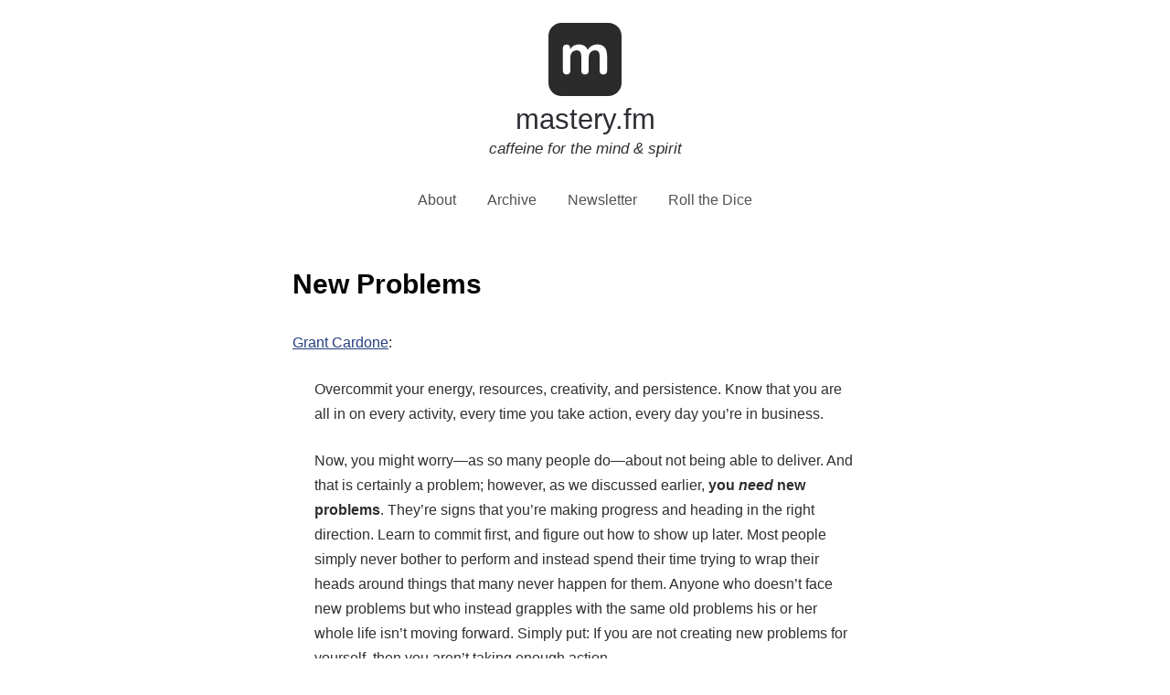

--- FILE ---
content_type: text/html; charset=UTF-8
request_url: https://www.mastery.fm/tag/grant-cardone/
body_size: 7527
content:

<!DOCTYPE html>
<html lang="en-US">
	<head>
		<meta charset="UTF-8">
		<meta name="viewport" content="width=device-width, initial-scale=1">
		<link rel="profile" href="http://gmpg.org/xfn/11">
		<title>Grant Cardone &#8211; mastery.fm</title>
<link rel='dns-prefetch' href='//fonts.googleapis.com' />
<link rel='dns-prefetch' href='//s.w.org' />
<link rel="alternate" type="application/rss+xml" title="mastery.fm &raquo; Feed" href="https://www.mastery.fm/feed/" />
<link rel="alternate" type="application/rss+xml" title="mastery.fm &raquo; Comments Feed" href="https://www.mastery.fm/comments/feed/" />
<link rel="alternate" type="application/rss+xml" title="mastery.fm &raquo; Grant Cardone Tag Feed" href="https://www.mastery.fm/tag/grant-cardone/feed/" />
		<script type="text/javascript">
			window._wpemojiSettings = {"baseUrl":"https:\/\/s.w.org\/images\/core\/emoji\/11\/72x72\/","ext":".png","svgUrl":"https:\/\/s.w.org\/images\/core\/emoji\/11\/svg\/","svgExt":".svg","source":{"concatemoji":"https:\/\/www.mastery.fm\/wp-includes\/js\/wp-emoji-release.min.js?ver=4.9.8"}};
			!function(a,b,c){function d(a,b){var c=String.fromCharCode;l.clearRect(0,0,k.width,k.height),l.fillText(c.apply(this,a),0,0);var d=k.toDataURL();l.clearRect(0,0,k.width,k.height),l.fillText(c.apply(this,b),0,0);var e=k.toDataURL();return d===e}function e(a){var b;if(!l||!l.fillText)return!1;switch(l.textBaseline="top",l.font="600 32px Arial",a){case"flag":return!(b=d([55356,56826,55356,56819],[55356,56826,8203,55356,56819]))&&(b=d([55356,57332,56128,56423,56128,56418,56128,56421,56128,56430,56128,56423,56128,56447],[55356,57332,8203,56128,56423,8203,56128,56418,8203,56128,56421,8203,56128,56430,8203,56128,56423,8203,56128,56447]),!b);case"emoji":return b=d([55358,56760,9792,65039],[55358,56760,8203,9792,65039]),!b}return!1}function f(a){var c=b.createElement("script");c.src=a,c.defer=c.type="text/javascript",b.getElementsByTagName("head")[0].appendChild(c)}var g,h,i,j,k=b.createElement("canvas"),l=k.getContext&&k.getContext("2d");for(j=Array("flag","emoji"),c.supports={everything:!0,everythingExceptFlag:!0},i=0;i<j.length;i++)c.supports[j[i]]=e(j[i]),c.supports.everything=c.supports.everything&&c.supports[j[i]],"flag"!==j[i]&&(c.supports.everythingExceptFlag=c.supports.everythingExceptFlag&&c.supports[j[i]]);c.supports.everythingExceptFlag=c.supports.everythingExceptFlag&&!c.supports.flag,c.DOMReady=!1,c.readyCallback=function(){c.DOMReady=!0},c.supports.everything||(h=function(){c.readyCallback()},b.addEventListener?(b.addEventListener("DOMContentLoaded",h,!1),a.addEventListener("load",h,!1)):(a.attachEvent("onload",h),b.attachEvent("onreadystatechange",function(){"complete"===b.readyState&&c.readyCallback()})),g=c.source||{},g.concatemoji?f(g.concatemoji):g.wpemoji&&g.twemoji&&(f(g.twemoji),f(g.wpemoji)))}(window,document,window._wpemojiSettings);
		</script>
		<style type="text/css">
img.wp-smiley,
img.emoji {
	display: inline !important;
	border: none !important;
	box-shadow: none !important;
	height: 1em !important;
	width: 1em !important;
	margin: 0 .07em !important;
	vertical-align: -0.1em !important;
	background: none !important;
	padding: 0 !important;
}
</style>
<link rel='stylesheet' id='karma-by-kadar-master-css'  href='https://www.mastery.fm/wp-content/plugins/karma-by-kadar/assets/css/master.css?ver=4.9.8' type='text/css' media='all' />
<link rel='stylesheet' id='karma-by-kadar-google-fonts-css'  href='//fonts.googleapis.com/css?family=Material+Icons&#038;ver=1.0.0' type='text/css' media='all' />
<link rel='stylesheet' id='nice-likes-styles-css'  href='https://www.mastery.fm/wp-content/plugins/nice-likes/public/assets/css/nice-likes.css?ver=1.0.8' type='text/css' media='all' />
<link rel='stylesheet' id='nice-likes-fontello-font-awesome-css'  href='https://www.mastery.fm/wp-content/plugins/nice-likes/public/assets/fonts/fontello-font-awesome/css/fontello.css?ver=1.0.8' type='text/css' media='all' />
<link rel='stylesheet' id='arke-style-css'  href='https://www.mastery.fm/wp-content/themes/arke/style.css?ver=4.9.8' type='text/css' media='all' />
<link rel='stylesheet' id='child-style-css'  href='https://www.mastery.fm/wp-content/themes/arke-child/style.css?ver=2.0.0' type='text/css' media='all' />
<link rel='stylesheet' id='mc4wp-form-themes-css'  href='https://www.mastery.fm/wp-content/plugins/mailchimp-for-wp/assets/css/form-themes.min.css?ver=4.2.5' type='text/css' media='all' />
<script type='text/javascript' src='https://www.mastery.fm/wp-includes/js/jquery/jquery.js?ver=1.12.4'></script>
<script type='text/javascript' src='https://www.mastery.fm/wp-includes/js/jquery/jquery-migrate.min.js?ver=1.4.1'></script>
<link rel='https://api.w.org/' href='https://www.mastery.fm/wp-json/' />
<link rel="EditURI" type="application/rsd+xml" title="RSD" href="https://www.mastery.fm/xmlrpc.php?rsd" />
<link rel="wlwmanifest" type="application/wlwmanifest+xml" href="https://www.mastery.fm/wp-includes/wlwmanifest.xml" /> 
<meta name="generator" content="WordPress 4.9.8" />
<link rel="icon" href="https://www.mastery.fm/wp-content/uploads/cropped-favicon-32x32.png" sizes="32x32" />
<link rel="icon" href="https://www.mastery.fm/wp-content/uploads/cropped-favicon-192x192.png" sizes="192x192" />
<link rel="apple-touch-icon-precomposed" href="https://www.mastery.fm/wp-content/uploads/cropped-favicon-180x180.png" />
<meta name="msapplication-TileImage" content="https://www.mastery.fm/wp-content/uploads/cropped-favicon-270x270.png" />
		<style type="text/css" id="wp-custom-css">
			.ninja-forms-req-symbol {
  display: none;
}

article + article {
  margin-top: 20px;
}

div.crp_related > h3 {
  margin-top: 3em;
}

.youtube-wrapper {
  position: relative;
  padding-bottom: 56.25%; /* 16:9 */
  height: 0;
}

.youtube-wrapper iframe {
  position: absolute;
  top: 0;
  left: 0;
  width: 100%;
  height: 100%;
}

.meow{
	background-color: #eee;
	width: 280px;
	text-align: center;
	height: 50px;
	line-height: 50px;
	font-family: sans-serif;
	font-size: 18px;
	border-radius: 4px;
	box-shadow: 0px 0px 15px rgba(0,0,0,.05);
	color: #333;
}
.meow span:nth-child(2n + 1){
	display: none;
}		</style>
		</head>
	<body class="archive tag tag-grant-cardone tag-43 ajax-nice-likes">
			<header class="site-header clear">
					<div class="site-branding">

						<div class="site-title">
							<a href="https://www.mastery.fm/" rel="home" data-wpel-link="internal">
								<img
									src="https://www.mastery.fm/wp-content/themes/arke-child/m.svg"
									alt="mastery.fm"
									height="80px"
									width="80px"
								/>
																	<p class="site-title">
										mastery.fm									</p>
															</a>
							<p class="tagline">caffeine for the mind & spirit</p>
						</div><!-- .site-title -->

					</div><!-- .site-branding -->
					<nav id="site-navigation" class="menu-1">
							<div class="menu-navigation-container"><ul id="site-menu" class="menu"><li id="menu-item-19" class="menu-item menu-item-type-post_type menu-item-object-page menu-item-19"><a href="https://www.mastery.fm/about/" data-wpel-link="internal">About</a></li>
<li id="menu-item-4328" class="menu-item menu-item-type-post_type menu-item-object-page menu-item-4328"><a href="https://www.mastery.fm/archive/" data-wpel-link="internal">Archive</a></li>
<li id="menu-item-4150" class="menu-item menu-item-type-custom menu-item-object-custom menu-item-4150"><a href="https://www.mastery.fm/newsletter/" data-wpel-link="internal">Newsletter</a></li>
<li id="menu-item-3814" class="menu-item menu-item-type-custom menu-item-object-custom menu-item-3814"><a href="https://www.mastery.fm/random/?cat=personal-growth" data-wpel-link="internal">Roll the Dice</a></li>
</ul></div>					</nav><!-- .menu-1 -->
			</header><!-- .site-header -->
			<div class="site-content">
					<div class="content-area">

<article class="post-5048 post type-post status-publish format-standard hentry category-personal-growth category-success tag-grant-cardone tag-the-10x-rule">

	
	<header class="entry-header">

		<h2 class="entry-title"><a href="https://www.mastery.fm/new-problems/" rel="bookmark" data-wpel-link="internal">New Problems</a></h2>
	</header><!-- .entry-header -->

	<div class="entry-content">
		<p><a href="https://www.amazon.com/dp/B004X75OES/" data-wpel-link="external" target="_blank">Grant Cardone</a>:</p>
<blockquote><p>Overcommit your energy, resources, creativity, and persistence. Know that you are all in on every activity, every time you take action, every day you&#8217;re in business.</p>
<p>Now, you might worry—as so many people do—about not being able to deliver. And that is certainly a problem; however, as we discussed earlier, <b>you <i>need</i> new problems</b>. They&#8217;re signs that you&#8217;re making progress and heading in the right direction. Learn to commit first, and figure out how to show up later. Most people simply never bother to perform and instead spend their time trying to wrap their heads around things that many never happen for them. Anyone who doesn&#8217;t face new problems but who instead grapples with the same old problems his or her whole life isn&#8217;t moving forward. Simply put: If you are not creating new problems for yourself, then you aren&#8217;t taking enough action.</p>
<p>You need to face new issues and dilemmas that will challenge you to keep finding and creating solutions. Wouldn&#8217;t it be nice if you had <i>too</i> many people to see at 2PM or if you had a line outside your restaurant because there were so many people waiting for a table? One of the major differences between successful and unsuccessful people is that the former <i>look</i> for problems to resolve, whereas the latter make every attempt to <i>avoid</i> them. So remember: Overcommit, be all in, and take massive levels of action followed up by massive amounts of more actions. You will create new problems and deliver at levels that will amaze even you.</p></blockquote>

<a id="like-5048" class="nice-likes  waiting" href="#" data-id="5048" data-postfix="1" data-query="12593333253633"><i class="nice-likes-icon-heart"></i>Loading Likes...</a>
	</div><!-- .entry-content -->

</article><!-- #post-## -->

<article class="post-4981 post type-post status-publish format-standard hentry category-personal-growth category-success tag-grant-cardone tag-the-10x-rule">

	
	<header class="entry-header">

		<h2 class="entry-title"><a href="https://www.mastery.fm/go-all-the-way/" rel="bookmark" data-wpel-link="internal">Go All the Way</a></h2>
	</header><!-- .entry-header -->

	<div class="entry-content">
		<p><a href="https://www.amazon.com/dp/B004X75OES/" data-wpel-link="external" target="_blank">Grant Cardone</a>:</p>
<blockquote><p>As they say in AA, &#8220;Half measures achieved us nothing.&#8221; For members, this means that you can&#8217;t get sober if you are drinking—even a little bit.</p>
<p>In the world of success and achievements, half measures achieve nothing in terms of results—except for tiring out the person engaging in the half measures. This is why most people refer to work as though it were an illness. Only those who go all the way and see things through <i>until they&#8217;re done</i> experience the rewards of the work.</p>
<p>Until an action is turned into a success, it is not done. Until you make the potentail client a client or the potential investor an investor, you have not gone all the way. This might seem harsh, but if you called a client 50 times and didn&#8217;t get the deal done, then you might as well have not called that person at all.</p>
<p>This is the point at which people become reasonable and therefore don&#8217;t make it. Commit to being completely unreasonable and going all the way. Don&#8217;t accept any excuses! No settling allowed!</p></blockquote>

<a id="like-4981" class="nice-likes  waiting" href="#" data-id="4981" data-postfix="1" data-query="18595034233442"><i class="nice-likes-icon-heart"></i>Loading Likes...</a>
	</div><!-- .entry-content -->

</article><!-- #post-## -->

<article class="post-4879 post type-post status-publish format-standard hentry category-personal-growth category-success tag-action tag-action-bias tag-consistency tag-grant-cardone tag-the-10x-rule">

	
	<header class="entry-header">

		<h2 class="entry-title"><a href="https://www.mastery.fm/massive-action/" rel="bookmark" data-wpel-link="internal">Massive Action</a></h2>
	</header><!-- .entry-header -->

	<div class="entry-content">
		<p>Grant Cardone, from <i><a href="https://www.amazon.com/dp/B004X75OES/" data-wpel-link="external" target="_blank">The 10X Rule</a></i>:</p>
<blockquote><p>The highly successful take unbelievable amounts of action. Regardless of what that action looks like, these people rarely do nothing—even when they are on vacation (just ask their spouses or families!). Whether it is by way of getting others to take action for them, getting attention for their products or ideas, or just grinding it out day and night, the successful have been consistently taking high levels of action—before anyone ever heard their names.</p>
<p>The unsuccessful talk about a plan of action but never quite get around to doing what they claim they’re going to do—at least enough to ever get what they want. Successful people assume that their future achievements rely on investing in actions that may not pay off today but that when taken consistently and persistently over time will sooner or later bear fruit.</p>
<p>Massive action is the one thing I know I can depend on from myself, even when times are tough. Your ability to take action will be a major factor in determining your potential success—and is a discipline that you should spend time on daily. It’s not a gift or trait I was “lucky” enough to receive or inherit; it’s a habit that must be developed. Laziness and lack of action are ethical issues for me. I don’t think it’s right or acceptable for me to be lazy. It is not a “character flaw” that’s caused by some invented disease, any more than a highly active person is somehow “blessed.”</p>
<p>No one is born to sprint or run a marathon any more than some people are born to take more action than others. Action is necessary in order to create success and can be the single defining quality that will enable you to make the list of successful people. No matter who you are or what you’ve done in life so far, you <i>can</i> develop this habit in order to enhance your success.</p></blockquote>

<a id="like-4879" class="nice-likes  waiting" href="#" data-id="4879" data-postfix="1" data-query="5199468167812"><i class="nice-likes-icon-heart"></i>Loading Likes...</a>
	</div><!-- .entry-content -->

</article><!-- #post-## -->

<article class="post-3085 post type-post status-publish format-standard hentry category-personal-growth tag-ed-mylett tag-grant-cardone tag-stefan-james">

	
	<header class="entry-header">

		<h2 class="entry-title"><a href="https://www.mastery.fm/evening-routine/" rel="bookmark" data-wpel-link="internal">What&#8217;s Your Evening Routine?</a></h2>
	</header><!-- .entry-header -->

	<div class="entry-content">
		<p>Do you have an evening ritual to prime yourself for the next day&#8217;s success? Here&#8217;s an article where 11 entrepreneurs <a href="http://money.com/money/5634906/bedtime-routines-success/" data-wpel-link="external" target="_blank">share their evening routine</a>.</p>
<p>Ed Mylett:</p>
<blockquote><p>Before I go to bed, I do some light stretching and take time to reflect. I then perform a gratitude prayer where I ask myself these questions: What have I given today? In what ways have I been a giver? What did I learn? How has today added to the quality of my life? How can I use today’s value to invest in my future?</p>
<p>Once I’ve answered the questions, I visualize my greatest goals. When I do this right before bed, it allows my subconscious to go to work while I sleep, retrieving ideas and insights to make those dreams a reality.</p>
<p>I also use a ChiliPad to keep my body cool while I sleep. Your body temperature corresponds to your circadian rhythm; if you can’t cool off, you won’t achieve optimal rest.</p></blockquote>
<p>Grant Cardone:</p>
<blockquote><p>While your morning routine sets the tone for your day, your night routine sets the stage for your morning. I spend time with my wife and kids, and if I watch TV, I avoid negative programs. I create a battle plan for the next day and write down my goals, including long-term targets that get me excited.</p>
<p>For example, when I lived in Houston years ago, I’d write that I lived in a beautiful house in La Jolla, California, overlooking the beach. A few years later, I made that a reality. Your bedtime routine should help you stay focused on what you want in life. Focusing on your dreams will also help you sleep better and inspire you to tackle the next day bright and early.</p></blockquote>

<a id="like-3085" class="nice-likes  waiting" href="#" data-id="3085" data-postfix="1" data-query="8566118812718"><i class="nice-likes-icon-heart"></i>Loading Likes...</a>
	</div><!-- .entry-content -->

</article><!-- #post-## -->

<article class="post-2590 post type-post status-publish format-standard hentry category-personal-growth tag-elon-musk tag-grant-cardone tag-james-altucher tag-steve-pavlina">

	
	<header class="entry-header">

		<h2 class="entry-title"><a href="https://www.mastery.fm/obsession-is-your-only-option/" rel="bookmark" data-wpel-link="internal">Obsession Is Your Only Option</a></h2>
	</header><!-- .entry-header -->

	<div class="entry-content">
		<figure id="attachment_2798" style="width: 1024px" class="wp-caption alignnone"><a href="https://www.mastery.fm/wp-content/uploads/elon-musk-illustration-mad-musk.jpg" data-wpel-link="internal"><img src="https://www.mastery.fm/wp-content/uploads/elon-musk-illustration-mad-musk-1024x708.jpg" alt="" width="1024" height="708" class="size-large wp-image-2798" srcset="https://www.mastery.fm/wp-content/uploads/elon-musk-illustration-mad-musk-1024x708.jpg 1024w, https://www.mastery.fm/wp-content/uploads/elon-musk-illustration-mad-musk-300x207.jpg 300w, https://www.mastery.fm/wp-content/uploads/elon-musk-illustration-mad-musk-768x531.jpg 768w, https://www.mastery.fm/wp-content/uploads/elon-musk-illustration-mad-musk-640x442.jpg 640w, https://www.mastery.fm/wp-content/uploads/elon-musk-illustration-mad-musk.jpg 1599w" sizes="(max-width: 1024px) 100vw, 1024px" /></a><figcaption class="wp-caption-text">Elon Musk hunting aliens on Mars</figcaption></figure>
<p><a href="https://jamesaltucher.com/blog/successful-person/" data-wpel-link="external" target="_blank">James Altucher</a>:</p>
<blockquote><p>The obsessed person will beat out the non-obsessed person 100% of the time.</p>
<p>How come?</p>
<p>Because when you are obsessed you see every nuance. You learn from hundreds of mentors, real and virtual, you read every book, watch every video, you remember everything, you compare notes with everyone.</p>
<p>You are a cosmic sponge, soaking up all the information that others don’t see.</p></blockquote>
<p><a href="https://www.stevepavlina.com/blog/2015/08/being-an-achiever/" data-wpel-link="external" target="_blank">Steve Pavlina</a>:</p>
<blockquote><p>In a given week, where is your attention going? If you aren’t habitually obsessing over your goals, then what are you obsessing over instead?</p></blockquote>
<p><a href="https://www.amazon.com/dp/B016VRFTR4" data-wpel-link="external" target="_blank">Grant Cardone</a>:</p>
<blockquote><p>Your obsession is the most valuable tool you have to build the life you deserve and dream of.</p>
<p>Unfortunately, most people never figure out what they are really obsessed with, because they&#8217;ve been taught to deny their obsessions. Don&#8217;t let that be you. Find something, anything, that you are obsessed with. It doesn&#8217;t matter what it is right now, because you are just going to take the urges, momentum, and fixation on that thing and redirect them.</p>
<p>(&#8230;)</p>
<p>What matters at first is realizing you have the capacity to be obsessed.</p></blockquote>
<p>And:</p>
<blockquote><p>To have what you want in life, you must give yourself permission to throw yourself all in on your dreams. Make it clear to others that you are obsessed and that, though you would like their support, any expectations they may have of your staying where you are, settling for less than you dream, or being average will have to take a backseat.</p>
<p>Ask yourself, <i>How far up can I go? How much more can I do?</i> And most important, <i>What do I want to become completely obsessed with that will lead to success?</i></p></blockquote>
<p><small>Photo credit: ‘Mad Musk’ illustration by American AF</small></p>

<a id="like-2590" class="nice-likes  waiting" href="#" data-id="2590" data-postfix="1" data-query="19807018503199"><i class="nice-likes-icon-heart"></i>Loading Likes...</a>
	</div><!-- .entry-content -->

</article><!-- #post-## -->

				</div><!-- .content-area -->
		</div><!-- .site-content -->
						<!-- Start of StatCounter Code -->
		<script>
			<!--
			var sc_project=11866696;
			var sc_security="9312ed19";
						var scJsHost = (("https:" == document.location.protocol) ?
				"https://secure." : "http://www.");
			//-->
			
document.write("<sc"+"ript src='" +scJsHost +"statcounter.com/counter/counter.js'></"+"script>");		</script>
				<noscript><div class="statcounter"><a title="web analytics" href="https://statcounter.com/" data-wpel-link="external" target="_blank"><img class="statcounter" src="https://c.statcounter.com/11866696/0/9312ed19/0/" alt="web analytics" /></a></div></noscript>
		<!-- End of StatCounter Code -->
		<script type='text/javascript' src='https://www.mastery.fm/wp-includes/js/jquery/ui/core.min.js?ver=1.11.4'></script>
<script type='text/javascript' src='https://www.mastery.fm/wp-includes/js/jquery/ui/widget.min.js?ver=1.11.4'></script>
<script type='text/javascript' src='https://www.mastery.fm/wp-includes/js/jquery/ui/mouse.min.js?ver=1.11.4'></script>
<script type='text/javascript' src='https://www.mastery.fm/wp-includes/js/jquery/ui/slider.min.js?ver=1.11.4'></script>
<script type='text/javascript' src='https://www.mastery.fm/wp-content/plugins/karma-by-kadar/assets/js/jquery.ui.touch-punch.js?ver=1'></script>
<script type='text/javascript' src='https://www.mastery.fm/wp-content/plugins/karma-by-kadar/assets/js/jquery.jplayer.js?ver=1'></script>
<script type='text/javascript' src='https://www.mastery.fm/wp-content/plugins/karma-by-kadar/assets/js/main.js?ver=1'></script>
<script type='text/javascript'>
/* <![CDATA[ */
var nice_likes_vars = {"ajaxurl":"https:\/\/www.mastery.fm\/wp-admin\/admin-ajax.php","fromurl":"https:\/\/www.mastery.fm\/tag\/grant-cardone\/","singular":"","nonce":"bfbf6e020c"};
/* ]]> */
</script>
<script type='text/javascript' src='https://www.mastery.fm/wp-content/plugins/nice-likes/public/assets/js/min/nice-likes.min.js?ver=1.0.8'></script>
<script type='text/javascript' src='https://www.mastery.fm/wp-includes/js/wp-embed.min.js?ver=4.9.8'></script>
	</body>
</html>


--- FILE ---
content_type: text/html; charset=UTF-8
request_url: https://www.mastery.fm/wp-admin/admin-ajax.php
body_size: 166
content:
[{"post_id":"5048","query_id":12593333253633,"content":"\n<a id=\"like-5048\" class=\"nice-likes  1-likes\" href=\"#\" data-id=\"5048\" data-postfix=\"1\" data-query=\"12593333253633\"><i class=\"nice-likes-icon-heart\"><\/i><span class=\"likes-count\">1<\/span>\n<\/a>\n"},{"post_id":"4981","query_id":18595034233442,"content":"\n<a id=\"like-4981\" class=\"nice-likes  2-likes\" href=\"#\" data-id=\"4981\" data-postfix=\"1\" data-query=\"18595034233442\"><i class=\"nice-likes-icon-heart\"><\/i><span class=\"likes-count\">2<\/span>\n<\/a>\n"},{"post_id":"4879","query_id":5199468167812,"content":"\n<a id=\"like-4879\" class=\"nice-likes  1-likes\" href=\"#\" data-id=\"4879\" data-postfix=\"1\" data-query=\"5199468167812\"><i class=\"nice-likes-icon-heart\"><\/i><span class=\"likes-count\">1<\/span>\n<\/a>\n"},{"post_id":"3085","query_id":8566118812718,"content":"\n<a id=\"like-3085\" class=\"nice-likes  1-likes\" href=\"#\" data-id=\"3085\" data-postfix=\"1\" data-query=\"8566118812718\"><i class=\"nice-likes-icon-heart\"><\/i><span class=\"likes-count\">1<\/span>\n<\/a>\n"},{"post_id":"2590","query_id":19807018503199,"content":"\n<a id=\"like-2590\" class=\"nice-likes  0-likes\" href=\"#\" data-id=\"2590\" data-postfix=\"1\" data-query=\"19807018503199\"><i class=\"nice-likes-icon-heart\"><\/i>\n<\/a>\n"}]

--- FILE ---
content_type: text/css
request_url: https://www.mastery.fm/wp-content/plugins/nice-likes/public/assets/css/nice-likes.css?ver=1.0.8
body_size: 143
content:
/**
 * Public-facing styles.
 *
 * @package Nice_Likes
 * @since   1.0
 */
body a.nice-likes {
  display: inline-block;
  margin-bottom: 1em;
  text-decoration: none;
}
body a.nice-likes i.nice-likes-icon-heart:before {
  height: unset;
  line-height: unset;
  margin: 0;
}
body a.nice-likes i.nice-likes-icon-heart:after {
  content: " ";
}
body a.nice-likes:hover {
  cursor: pointer;
}
body a.nice-likes.updating, body a.nice-likes.waiting {
  opacity: 0.5;
  pointer-events: none;
}
body a.nice-likes.liked {
  color: #84deff;
  pointer-events: none;
}
body a.nice-likes-unlike {
  color: grey;
  margin-left: 0.5em;
  text-decoration: none;
}
body a.nice-likes-unlike:hover {
  cursor: pointer;
}
body a.nice-likes-unlike.updating {
  opacity: 0.5;
  pointer-events: none;
}
body.rtl a.nice-likes-unlike {
  margin-left: 0;
  margin-right: 0.5em;
}


--- FILE ---
content_type: text/css
request_url: https://www.mastery.fm/wp-content/themes/arke-child/style.css?ver=2.0.0
body_size: 410
content:
/*
 Theme Name:   Arke Child
 Theme URI:    http://mastery.fm
 Description:  Arke Child Theme
 Author:       Dimitri De Vries
 Author URI:   http://mastery.fm
 Template:     arke
 Version:      2.0.0
 License:      GNU General Public License v2 or later
 License URI:  http://www.gnu.org/licenses/gpl-2.0.html
 Tags:         light, dark, two-columns, right-sidebar, responsive-layout, accessibility-ready
 Text Domain:  arke-child
*/

.posts-navigation {
  margin-top: 2em;
}

.nav-links {
  display: grid;
  grid-template-columns: 1fr 1fr;
}

.nav-previous {
  /* Styles for "<- Older Posts" */
}

.nav-next {
  /* Styles for "Newer Posts ->" */
  justify-self: end;
}

header.site-header {
  padding-bottom: 25px;
}

div.site-branding {
  float: none;
  padding-top: 0;
}

div.site-title {
  text-align: center;
}

h1.site-title,
p.site-title {
  margin: 0.3em 0;
  font-weight: normal;
  font-size: 2.2em;
}

p.tagline {
  margin: 0;
  font-weight: normal;
  font-size: 1.2em;
  font-style: italic;
}

nav.menu-1 {
  float: none;
  margin: 2.5em auto;
  font-size: 16px;
}

nav.menu-1 ul {
  display: flex;
  gap: 10px;
  justify-content: space-around;
  flex-wrap: wrap;
  max-width: 400px;
  margin: 0 auto;
}

nav.menu-1 li {
  float: none;
}

nav.menu-1 li > a {
  padding: 0;
}

--- FILE ---
content_type: image/svg+xml
request_url: https://www.mastery.fm/wp-content/themes/arke-child/m.svg
body_size: 408
content:
<?xml version="1.0" encoding="UTF-8"?>
<svg width="38.705mm" height="38.705mm" version="1.1" viewBox="0 0 38.705 38.705" xmlns="http://www.w3.org/2000/svg"><g transform="translate(-8.2922 -7.4545)"><path d="m15.292 7.4545h24.705c3.878 0 7 3.122 7 7v24.705c0 3.878-3.122 7-7 7h-24.705c-3.878 0-7-3.122-7-7v-24.705c0-3.878 3.122-7 7-7z" fill="#2b2b2b" stroke-width=".24728"/><g transform="translate(-1.9266 -14.556)" fill="#fff" aria-label="m"><path d="m36.092 33.416q2.508 0 3.8247 1.5048 1.3481 1.4735 1.3481 4.7966v7.7121q0 0.90915-0.5643 1.4108-0.53295 0.47025-1.4108 0.47025-0.84645 0-1.4108-0.47025-0.53295-0.5016-0.53295-1.4108v-7.7121q0-1.7243-0.627-2.4453-0.59565-0.7524-1.8497-0.7524-1.5362 0-2.4453 1.0659-0.90915 1.0346-0.90915 2.8529v6.9911q0 0.90915-0.5643 1.4108-0.53295 0.47025-1.3794 0.47025t-1.4108-0.47025q-0.5643-0.5016-0.5643-1.4108v-7.7121q0-1.7243-0.627-2.4453-0.59565-0.7524-1.8497-0.7524-1.5362 0-2.4453 1.0659-0.8778 1.0346-0.8778 2.8529v6.9911q0 0.90915-0.5643 1.4108-0.5643 0.47025-1.4108 0.47025t-1.4108-0.47025q-0.53295-0.5016-0.53295-1.4108v-12.132q0-0.8778 0.5643-1.3481 0.5643-0.47025 1.4108-0.47025 0.8151 0 1.3167 0.47025 0.53295 0.4389 0.53295 1.2854v0.7524q0.72105-1.254 1.9124-1.9124 1.2227-0.65835 2.7902-0.65835 3.4485 0 4.6085 2.8842 0.6897-1.3167 2.0378-2.1005 1.3481-0.78375 3.041-0.78375z" fill="#fff" stroke-width=".32656"/></g></g></svg>
